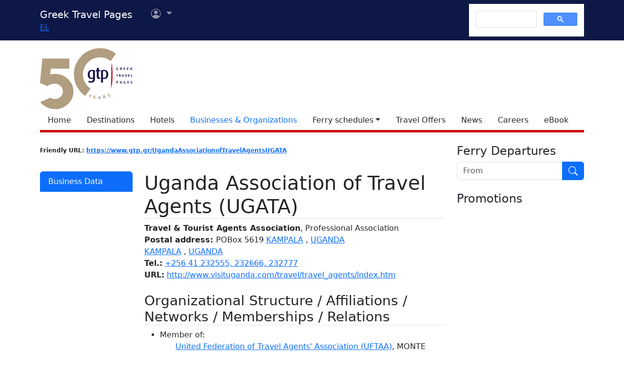

--- FILE ---
content_type: text/html
request_url: https://gtp.gr/TDirectoryDetails.asp?id=6646&lng=2
body_size: 32024
content:



<!DOCTYPE html>
<html lang="en" prefix="og: https://ogp.me/ns#">
<head>

<meta charset="UTF-8">
<meta name="viewport" content="width=device-width, initial-scale=1">

<!--Bootstrap-->
<!-- CSS only -->
<link href="https://cdn.jsdelivr.net/npm/bootstrap@5.3.3/dist/css/bootstrap.min.css" rel="stylesheet" integrity="sha384-QWTKZyjpPEjISv5WaRU9OFeRpok6YctnYmDr5pNlyT2bRjXh0JMhjY6hW+ALEwIH" crossorigin="anonymous">
<link rel="stylesheet" href="https://cdn.jsdelivr.net/npm/bootstrap-icons@1.11.3/font/bootstrap-icons.min.css" integrity="sha256-9kPW/n5nn53j4WMRYAxe9c1rCY96Oogo/MKSVdKzPmI=" crossorigin="anonymous">

<!--JQuery-->
<script src="https://cdn.jsdelivr.net/npm/jquery@3.7.1/dist/jquery.min.js" integrity="sha256-/JqT3SQfawRcv/BIHPThkBvs0OEvtFFmqPF/lYI/Cxo=" crossorigin="anonymous"></script>

<!--Our CSS-->
<link href="CSS/common.css?v=5" rel="stylesheet">
<link href="stylesheet/stylesheets.css?v=5" rel="stylesheet">

<!-- Google Tag Manager -->
<script>(function(w,d,s,l,i){w[l]=w[l]||[];w[l].push({'gtm.start':
    new Date().getTime(),event:'gtm.js'});var f=d.getElementsByTagName(s)[0],
    j=d.createElement(s),dl=l!='dataLayer'?'&l='+l:'';j.async=true;j.src=
    'https://www.googletagmanager.com/gtm.js?id='+i+dl;f.parentNode.insertBefore(j,f);
    })(window,document,'script','dataLayer','GTM-NW9B248');</script>
<!-- End Google Tag Manager -->

<script async src='https://cse.google.com/cse.js?cx=012377410272292290435:lupogwtredw'></script>
    
<!--Ad Sense-->
<script data-ad-client="ca-pub-5463022117347544" async src="https://pagead2.googlesyndication.com/pagead/js/adsbygoogle.js"></script>

<!--Google Ad slots-->
<script async src='https://securepubads.g.doubleclick.net/tag/js/gpt.js'></script><script>window.googletag = window.googletag || {cmd: []};googletag.cmd.push(function() {googletag.defineSlot('/13343069/GTP_Rsidebar_300x250_a', [300, 250], 'div-gpt-ad-6-1382102396079-7') .addService(googletag.pubads()) .setTargeting("section", ["companies"]) .setTargeting("companyid", ["6646"]) ;
googletag.defineSlot('/13343069/GTP_Rsidebar_300x250_b', [300, 250], 'div-gpt-ad-7-1382102396079-8') .addService(googletag.pubads()) .setTargeting("section", ["companies"]) .setTargeting("companyid", ["6646"]) ;
googletag.defineSlot('/13343069/GTP_Rsidebar_300x600', [300, 600], 'div-gpt-ad-8-1382102396079-9') .addService(googletag.pubads()) .setTargeting("section", ["companies"]) .setTargeting("companyid", ["6646"]) ;
googletag.defineSlot('/13343069/GTP_Header_728x90', [728, 90], 'div-gpt-ad-9-1639131672356-0') .addService(googletag.pubads()) .setTargeting("section", ["companies"]) .setTargeting("companyid", ["6646"]) ;
googletag.defineSlot('/13343069/GTP_Lskyscrapper_160x600', [160, 600], 'div-gpt-ad-10-1382102396079-6') .addService(googletag.pubads()) .setTargeting("section", ["companies"]) .setTargeting("companyid", ["6646"]) ;
googletag.defineSlot('/13343069/GTP_Lskyscrapper_160x600_b', [160, 600], 'div-gpt-ad-11-1389873285486-0') .addService(googletag.pubads()) .setTargeting("section", ["companies"]) .setTargeting("companyid", ["6646"]) ;
googletag.defineSlot('/13343069/GTP_Rsidebar_300x250_c', [300, 250], 'div-gpt-ad-12-1389873285486-1') .addService(googletag.pubads()) .setTargeting("section", ["companies"]) .setTargeting("companyid", ["6646"]) ;
googletag.defineSlot('/13343069/GTP_Rsidebar_300x250_d', [300, 250], 'div-gpt-ad-23-1520246869879-0') .addService(googletag.pubads()) .setTargeting("section", ["companies"]) .setTargeting("companyid", ["6646"]) ;
googletag.defineSlot('/13343069/GTP_TopMobile_300x100', [300, 100], 'div-gpt-ad-1662624491953-0').addService(googletag.pubads());googletag.defineSlot('/13343069/GTP_TopMobile_300x50', [300, 50], 'div-gpt-ad-1662625528547-0').addService(googletag.pubads());googletag.defineSlot('/13343069/GTP_TopMobile_320x100', [320, 100], 'div-gpt-ad-1662629169738-0').addService(googletag.pubads());googletag.defineSlot('/13343069/GTP_TopMobile_320x50', [320, 50], 'div-gpt-ad-1662629373413-0').addService(googletag.pubads());googletag.pubads().enableSingleRequest();googletag.pubads().collapseEmptyDivs();googletag.enableServices();});</script>
<title>Uganda Association of Travel Agents (UGATA) - Greek Travel Pages</title>
<link rel="canonical" href="https://www.gtp.gr/TDirectoryDetails.asp?id=6646&lng=2"/>
<link rel="alternate" hreflang="el" href="https://www.gtp.gr/TDirectoryDetails.asp?id=6646&lng=1"/>
<link rel="alternate" hreflang="en" href="https://www.gtp.gr/TDirectoryDetails.asp?id=6646&lng=2"/>
<meta name="description" content="Presentation of Uganda Association of Travel Agents (UGATA) by gtp.gr">

<meta property="fb:app_id" content="1463614147089083"/>
<meta property="og:title" content="Uganda Association of Travel Agents (UGATA) - GTP" />
<meta property="og:description" content="Presentation of Uganda Association of Travel Agents (UGATA) by gtp.gr" />
<meta property="og:url" content="https://gtp.gr/TDirectoryDetails.asp?id=6646&lng=2" />
<meta property="og:type" content="article" />
<meta property="og:image" content="https://gtp.gr/images/gtp_logo_2011_200x200.png" /> 

<script type="text/javascript">
var addthis_share = {
    url: "https://gtp.gr/TDirectoryDetails.asp?id=6646&lng=2"
}
</script>
<link href="CSS/star_rating_13.css" rel="stylesheet">
<link href="Scripts/ShadowBox-3.0.3/shadowbox.css" rel="stylesheet">
<script src="Scripts/shadowbox-3.0.3/shadowbox.js"></script>
<script src="js/jquery.resize-to-parent-min.js"></script>
<script src="https://cdn.jsdelivr.net/npm/lazyload@2.0.0-rc.2/lazyload.min.js"></script>

<script>
	$('document').ready(function () {

		if (!showAddPageHLink) $('#addtomytripdetail').hide();
			
		Shadowbox.init({
			handleOversize: "resize",
			modal: true,
			overlayOpacity: 0.85
		});

		/*Check for rss feed*/
		$.ajax({
				type: "GET",
				url: "https://news.gtp.gr/feed/?tag=c"+6646+"c",
				dataType: "xml",
				success: checkXml
			});

		function checkXml(xml){	
			var btn=document.getElementById("list-news-list");	
			if ($(xml).find("item").length > 0) {
				btn.classList.add("d-block");
				btn.classList.remove("d-none");
				console.log("Rss Feed has items")
			}
			else {
				btn.classList.remove("d-block");
				btn.classList.add("d-none");
				console.log("Rss Feed has no items")
			}
		}

		// Prevent default behavior for links with class "tooltip-link"
		$('a.tooltip-link').click(function(event) {
		event.preventDefault();
		});
	});

</script>

<style type="text/css">
	/*RSS Feeds*/
	div.newsdate {line-height:30px;}
	div.newsdate span {font-family:"Lucida Console", Monaco, monospace; display:inline-block; margin-right:10px;}
	/*RSS Feeds*/
	h2.card-title, h3.card-title {
	font-size: 1.13rem!important;
	letter-spacing: -0.02rem!important;
	color: rgb(17,17,17)!important;
	}
	.item-date {
	font-size: 0.75rem;
	font-style: italic;
	color: rgb(155,155,155)!important;
	}
	.item-date::before {content: "Posted on ";}
	.card-body {
	font-size: 0.938rem;
	letter-spacing: -0.01rem;
	color: rgb(38,38,38);
	}


	/*Activities*/
	.ActTree3 {	font-weight: bold; font-style: italic;}
	.ActTree4, .ActTree5 {font-weight: normal;}
	ul.level4_activity {margin:0!important; padding:0!important;}
	ul.level4_activity li.ActTree4 {float:left; list-style-type:none; margin: 0 5px 0 0;font-weight: normal!important;font-style: normal;}
	ul.level4_activity li:after {content:", "}
	ul.level4_activity li:last-child:after {content:" "}
	span.ActTree5:before {content:" "}
	span.ActTree5:after {content:", "}
	span.ActTree5:last-child:after {content:" "}

	/* Managers & Departments styles */
	.nobullet {list-style-type: none;}
	.noindent {margin:0px; padding:0px;}
	.mngrdesc {font-style: italic; font-weight:bold; list-style-type:none}
	.deplabel {font-style: italic; font-weight:bold}
	.depdescr {font-style: normal; font-weight:normal}
	.depnote {font-style: normal; font-weight:normal}
	.depsprvsor {font-style: italic; font-weight:normal}

	/*Show all Tabs in mobile*/
	@media screen and (max-width: 575px) {
		.tab-content>.tab-pane {
			display: block !important;
			opacity: 1 !important;
		}
	}
	/*Admin asset*/
	.admin-asset { 
	
	}

	/*Title sticky-top*/
	div.sticky-top{
		top: 3rem;
		z-index: 2;
		background-image: linear-gradient(to top, rgba(255,255,255,.5), rgba(255,255,255,1));
		height: auto;
		padding-top: .5rem;
	}
	
</style>

</head>
<body>


<!--Top part begin -->


<!-- Google Tag Manager (noscript) -->
<noscript><iframe src="https://www.googletagmanager.com/ns.html?id=GTM-NW9B248"
	height="0" width="0" style="display:none;visibility:hidden"></iframe></noscript>
<!-- End Google Tag Manager (noscript) -->

<nav class="navbar navbar-expand-lg navbar-dark sticky-top" style="background-color: #0d1846;"> 

    <div class="container">
		<!--Mobile Brand and language Switch-->
		<div class="d-md-none">
			<a href="." class="navbar-brand"><img src="images/gtp-logo-invert.svg" style="width: 120px;" alt="gtp logo"></a>
			<!--Mobile language Switch-->
			<div class="topstring-part language d-md-none">
				<a href='ChangeLanguage.asp?id=1&path=/TDirectoryDetails.asp&QS=id%3D6646%26lng%3D1%26'>EL</a>
			</div>
		</div>
		
		<!--Tablet & Desktop Brand and language Switch-->
		<div class="d-none d-md-block">
			<a href="." class="navbar-brand">Greek Travel Pages</a>
			<!--Tablet & Desktop language Switch-->
			<div class="topstring-part language">
				<a href='ChangeLanguage.asp?id=1&path=/TDirectoryDetails.asp&QS=id%3D6646%26lng%3D1%26'>EL</a>
			</div>
		</div>
		
		<div>
			<ul class="navbar-nav">
			

				<!--Mobile User Dropdown-->
				<li class="nav-item dropdown navbar-brand d-md-none" style="position: absolute; top:10px; margin-left: -15px;">
					<a class="nav-link dropdown-toggle" href="#" id="navbarDropdown" role="button" data-bs-toggle="dropdown" aria-expanded="false">
						<i class="bi bi-person-circle"></i><span class="visually-hidden">User menu</span></a>
						
						<ul class="dropdown-menu" aria-labelledby="navbarDropdown">
							<li><a class="dropdown-item" href="login.asp?rp=%2FTDirectoryDetails%2Easp%3Fid%3D6646%26lng%3D2">Login</a></li> 
							<li><a class="dropdown-item" href="subscribe.asp">New user</a></li>
						</ul>
						
				</li>

				<!--tablet and Desktop User Dropdown-->
				<li class="nav-item dropdown navbar-brand d-none d-md-block" style="position: absolute; top:0px; margin-left: 15px;">
					<a class="nav-link dropdown-toggle" href="#" id="navbarDropdown1" role="button" data-bs-toggle="dropdown" aria-expanded="false">
						<i class="bi bi-person-circle"></i><span class="visually-hidden">User menu</span>
						<span></span></a>
						
						<ul class="dropdown-menu" aria-labelledby="navbarDropdown1">
							<li><a class="dropdown-item" href="login.asp?rp=%2FTDirectoryDetails%2Easp%3Fid%3D6646%26lng%3D2">Login</a></li> 
							<li><a class="dropdown-item" href="subscribe.asp">New user</a></li>
						</ul>
						
				</li>

				
			</ul>
		</div>
		
		<button class="navbar-toggler" type="button" data-bs-toggle="offcanvas" data-bs-target="#navbarToggler" aria-controls="navbarToggler" aria-label="Toggle navigation">
			<span class="navbar-toggler-icon"></span>
		</button>

		<div class="offcanvas offcanvas-end" tabindex="-1" id="navbarToggler" aria-labelledby="">

			<div class="offcanvas-header text-light"  data-bs-theme="dark" style="background-color: #0d1846;">
				<h5 class="offcanvas-title" id="offcanvasLabel">Menu</h5>
				<button type="button" class="btn-close btn-light" data-bs-dismiss="offcanvas" aria-label="Close"></button>
			</div>

			 <div class="offcanvas-body" style="background-color: #0d1846;">

				<!--Mobile Google custom Search-->
				<div class="d-lg-none">
					<div class="gcse-search"></div>
				</div>

				<!--Mobile Menu-->
				<div class="d-sm-block d-md-none">
					<nav class="nav flex-column">
						<a href="default.asp" class="nav-link link-light">Home</a>
						<a href="map.asp" class="nav-link link-light">Destinations</a>
						<a href="AccomodationForm.asp" class="nav-link link-light">Hotels</a>
						<a href="TDirectoryForm2103.asp" class="nav-link secondary>">Businesses &amp; Organizations</a>
						<a class="nav-link link-light" aria-current="page" href="RoutesForm.asp">Ferry schedules within Greece</a>
						<a class="nav-link link-light" href="greekferries.asp">Domestic ferry departures & arrivals</a>
						<a class="nav-link link-light" href="RoutesFormInt.asp">Ferry schedules to/from Greece</a>
						<a class="nav-link link-light" href="https://ferries.gtp.gr/"><b>GTP Ferry Connections <i class="bi bi-box-arrow-right"></i></b></a>
						<a class="nav-link link-light" aria-current="page" href="greekports.asp">
						Greek Ports</a>
						<a class="nav-link link-light" href="ShipCompanies.asp?International=0">
							Shipping Companies
						</a>
						<a class="nav-link link-light" href="Ships.asp?International=0">
							 Fleet Index
						</a>
						<a href="https://traveloffers.gtp.gr/<span style='color: red;'>The label 'offers_site' is not provided</span>" class="nav-link link-light">Travel Offers <i class="bi bi-box-arrow-right"></i></a>
						<a href="https://news.gtp.gr" class="nav-link link-light">News <i class="bi bi-box-arrow-right"></i></a>
						<a href="https://jobs.gtp.gr" class="nav-link link-light">Careers <i class="bi bi-box-arrow-right"></i></a>
						<a href="https://ebook.gtp.gr" class="nav-link link-light">eBook <i class="bi bi-box-arrow-right"></i></a>
					</nav>
				</div>
			</div>
			
		</div>

		<!--Desktop Google custom Search-->
		<div class="d-none d-lg-block">
			<div class="gcse-search"></div>
		</div>

	</div>

</nav><!--top-->

<div id="top" style="margin-bottom:20px"></div>

<!-- Go to www.addthis.com/dashboard to customize your tools -->
<script type="text/javascript" src="//s7.addthis.com/js/300/addthis_widget.js#pubid=ra-535e48692c1cc523" async="async"></script>

<!--desktop only-->
<div class="d-none d-lg-block main_container">
    <!-- GTP_Lskyscrapper_160x600 -->
    <div id="div-gpt-ad-1382102396079-6" style="width:160px; height:600px; position:absolute; z-index:9; left:-180px; text-align:center;">
        <div id='div-gpt-ad-10-1382102396079-6' style='width:160px; height:600px;'>	<script>	googletag.cmd.push(function() { googletag.display('div-gpt-ad-10-1382102396079-6'); });	</script></div>
    </div>
	
    <div id="div-gpt-ad-1389873285486-0" style="width:160px; height:600px; position:absolute; z-index:9; left:-180px; top:620px; text-align:center;">
        <div id='div-gpt-ad-11-1389873285486-0' style='width:160px; height:600px;'>	<script>	googletag.cmd.push(function() { googletag.display('div-gpt-ad-11-1389873285486-0'); });	</script></div>
    </div>
</div> 

<!--Header start -->

<!--Desktop, tablet-->
<div class="container pb-3 mb-2 d-none d-md-block">

	<div class="row">
		<div class="col-md-4 col-lg-1">
			<a href="default.asp"><img src="images/gtp-logo.svg" style="width: 190px; margin:-4px 0px -12px 0px; float:left;" alt="gtp logo"></a>
			<!--old-before-50logo  <a href="default.asp"><img src="images/gtp-logo.svg" style="width: 230px; margin:-18px 10px -20px -25px; float:left;" alt="gtp logo"></a>-->
		</div>
		
		<div class="col-md-8 col-lg-11">
			<!-- GTP_header_728x90 -->
			<div class="d-lg-block" style="margin-left:calc(100vw / 8);"><div id='div-gpt-ad-9-1639131672356-0' style='width:728px; height:90px;'>	<script>	googletag.cmd.push(function() { googletag.display('div-gpt-ad-9-1639131672356-0'); });	</script></div></div>
		</div>
	</div>
	
	<div>
		<!--Desktop Menu-->
		<ul class="nav" style="margin-top: 15px; border-bottom: 5px solid #C00;">
			<li class="nav-item"><a href="default.asp" class="nav-link link-dark">Home</a></li>
			<li class="nav-item"><a href="map.asp" class="nav-link link-dark">Destinations</a></li>
			<li class="nav-item"><a href="AccomodationForm.asp" class="nav-link link-dark">Hotels</a></li>
			<li class="nav-item"><a href="TDirectoryForm2103.asp" class="nav-link  secondary>">Businesses &amp; Organizations</a></li>
			<li class="nav-item toggle"><a href="#" id="ferries-dropdown" class="nav-link dropdown-toggle link-dark" role="button" data-bs-toggle="dropdown" aria-expanded="false">Ferry schedules</a>
				<!--Dropdown Sea World-->
				<ul class="dropdown-menu dropdown-menu-light" aria-labelledby="ferries-dropdown">
					<li>
						<a class="dropdown-item" aria-label="page" href="RoutesForm.asp">Ferry schedules within Greece</a>
					</li>
					<li>
						<a class="dropdown-item" href="greekferries.asp">Domestic ferry departures & arrivals</a>
					</li>
					<li>
						<a class="dropdown-item" href="RoutesFormInt.asp">Ferry schedules to/from Greece</a>
					</li>
					<li>
						<a class="dropdown-item" href="https://ferries.gtp.gr/"><b>GTP Ferry Connections <i class="bi bi-box-arrow-right"></i></b></a>
					</li>
					<li><hr class="dropdown-divider"></li>
					<li>
						<a class="dropdown-item" aria-current="page" href="greekports.asp">
						Greek Ports</a>
					</li>
					<li>
						<a class="dropdown-item" href="ShipCompanies.asp?International=0">
							Shipping Companies
						</a>
					</li>
					<li>
						<a class="dropdown-item" href="Ships.asp?International=0">
							 Fleet Index
						</a>
					</li>
				</ul>
			</li>
			<li class="nav-item"><a href="https://traveloffers.gtp.gr/en/" class="nav-link link-dark">Travel Offers</a></li>
			<li class="nav-item"><a href="https://news.gtp.gr" class="nav-link link-dark">News</a></li>
			<li class="nav-item"><a href="https://jobs.gtp.gr" class="nav-link link-dark">Careers</a></li>
			<li class="nav-item"><a href="https://ebook.gtp.gr" class="nav-link link-dark">eBook</a></li>
		</ul>
	</div>

</div>


<!--Mobile-->
<div class="d-block d-sm-none" id="domLoaded" style="position:absolute; left:-10000px">
<!--Rsidebar 300x250 d Mobile Only-->
	<div id='div-gpt-ad-23-1520246869879-0' style='width:300px; height:250px;'>	<script>	googletag.cmd.push(function() { googletag.display('div-gpt-ad-23-1520246869879-0'); });	</script></div>

	<!-- /13343069/GTP_TopMobile_320x100 -->
	<div id='div-gpt-ad-1662629169738-0' style='min-width: 320px; min-height: 100px;'>
		<script>
		googletag.cmd.push(function() { googletag.display('div-gpt-ad-1662629169738-0'); });
		</script>
	</div>
	<!-- /13343069/GTP_TopMobile_320x50 -->
	<div id='div-gpt-ad-1662629373413-0' style='min-width: 320px; min-height: 50px;'>
		<script>
		googletag.cmd.push(function() { googletag.display('div-gpt-ad-1662629373413-0'); });
		</script>
	</div>
	<!-- /13343069/GTP_TopMobile_300x100 -->
	<div id='div-gpt-ad-1662624491953-0' style='min-width: 300px; min-height: 100px;'>
		<script>
		googletag.cmd.push(function() { googletag.display('div-gpt-ad-1662624491953-0'); });
		</script>
	</div>
	<!-- /13343069/GTP_TopMobile_300x50 -->
	<div id='div-gpt-ad-1662625528547-0' style='min-width: 300px; min-height: 50px;'>
		<script>
		googletag.cmd.push(function() { googletag.display('div-gpt-ad-1662625528547-0'); });
		</script>
	</div>
</div>

<!--Header end-->

<script>
	//Eliminate Content layout Shift from empty div top banner ads
	document.addEventListener("DOMContentLoaded", function(event) {
		setTimeout(function() {
            var topAds = document.getElementById("domLoaded");
            topAds.style.position = 'relative';
			topAds.style.left = '0'; 
        }, 2000); 
	});
</script>

<!--Main Part begin-->
<div class="container">
	<div class="row"> 
<!-- Main Page - START -->


<div class="col-lg-8 col-xl-9" itemscope itemtype="https://schema.org/LocalBusiness">

	<!--Controls-->
	<div class="row row-cols-1 row-cols-md-2">

		<div class="col col-md-6 mb-2">
			
			<!-- Friendly url-->
				<span class="badge rounded-pill text-dark" style="margin: 0px; padding: 0px;">Friendly URL: <a href="https://www.gtp.gr/UgandaAssociationofTravelAgentsUGATA">https://www.gtp.gr/UgandaAssociationofTravelAgentsUGATA</a></span>
			
		</div>

		
		
	</div>

	<!--Company-->
	<div class="row mb-5">

		

		

		<!--Left column-->

		<div class="d-none d-md-block sticky-lg-top col-12 col-md-3">
			

			<!--List Menu-->
			

			<div class="list-group mt-4" id="list-tab" role="tablist">
				
						<a class="list-group-item list-group-item-action active" id="list-hr-b2b-list" data-bs-toggle="list" href="#list-hr-b2b" role="tab" aria-controls="list-hr-b2b">Business Data</a>
					
				<a class="d-none list-group-item list-group-item-action " id="list-news-list" data-bs-toggle="list" href="#list-news" role="tab" aria-controls="list-news">News articles</a>

				
			</div>
		</div>

		<!--Main column-->
		
		<div class="col col-md-9">
			<!--Basic Info-->
			<div class="sticky-top">
				<h1 class="page-title red border-bottom mt-3" itemprop="name" id="CompanyName">Uganda Association of Travel Agents (UGATA)
				</h1>
			</div>

			
		
			<!--Professions-->
			<b itemprop='description'>Travel & Tourist Agents Association</b>,
					Professional Association
				
			<!--Open period-->
			
				<div>
					<b>Postal address: </b><span itemprop="address" itemscope itemtype="https://schema.org/PostalAddress">POBox 5619</span> <a href='LocPage.asp?id=58583'>KAMPALA</a> , <a href='LocPage.asp?id=14334'>UGANDA</a> 
				</div>
			
			<div>
				 <a href='LocPage.asp?id=58583'>KAMPALA</a> , <a href='LocPage.asp?id=14334'>UGANDA</a>  
			</div>
			
			
				<div>
					
						<b>Tel.:</b> <span itemprop="telephone"><a href="tel:+256 41 232555, 232666, 232777">+256 41 232555, 232666, 232777</a></span>
						
				</div>
			
		
			<!--Email and URL-->	
			
					<div class="admin-asset">
						<b>URL:</b> <span itemprop="url"><a href='http://www.visituganda.com/travel/travel_agents/index.htm' target='_blank'>http://www.visituganda.com/travel/travel_agents/index.htm</a></span>
					</div>
				
					<div class="admin-asset">
						
					</div>
				
			
			<!-- Social Media -->
			
			
			<!--Online Booking Possibility-->

			

			<!--Details-->
			
			<div class="tab-content mt-4" id="nav-tabContent">
				

				<!--Business Information-->
				
						<div class="tab-pane fade show active" id="list-hr-b2b" role="tabpanel" aria-labelledby="list-hr-b2b-list">
							<!--Other Details-->
			
							
								
							<!--Departments and Human Rescourses-->
							
							
							<!--Tax Registration-->
							
								<div>
									<h3 class="page-title red border-bottom mb-2 mt-3">Organizational Structure / Affiliations / Networks / Memberships / Relations</h3>
									<!--Ancestor Relations-->
									
															<ul>
																<li>Member of:
																	<ul>
																		
																			<li class="nobullet"><a href='TDirectoryDetails.asp?id=6605'>United Federation of Travel Agents' Association (UFTAA)</a>, MONTE CARLO, MONACO, MONACO</li>
																			
																	</ul>
																</li>
															</ul>
														

									<!--Descendent Relations-->
									
								</div>
							
						</div>
					

					<!-- News Feed-->
					
					<div class="tab-pane fade " id="list-news" role="tabpanel" aria-labelledby="list-news-list">
						<h3 class="page-title red border-bottom mb-2">Relevant news by GTP Headlines</h3>
							
							<!--Fetch News from RSS-->

							<script>
								$(document).ready(function(){
									$.ajax({
										type: "GET",
										url: "https://news.gtp.gr/feed/?tag=c" + 6646 + "c",
										dataType: "xml",
										success: function(xml) {
											parseXml(xml, 6); // Pass the first 6 items you want to display
										}
									});
								});

								function parseXml(xml, maxItems) {
									var itemsDisplayed = 0;
									$("#newsrss").html("<div id='content' class='row row-cols-1 row-cols-md-2 row-cols-xl-2 g-4 mb-3'></div>");

									$(xml).find("item").each(function(){
										if (itemsDisplayed < maxItems) {
											$("#content").append("<div class='col mb-3'><div class='card h-100'><img class='card-img-top' src='" +
												$(this).find('media\\:content, content').attr('url') +
												"' alt=''/><div class='card-body'><h3 class='card-title'>" +
												$(this).find("title").text() +
												"</h3><p class='card-text'>" + $(this).find("description").text() +
												"</p><p class='item-date'>" +
												$(this).find("pubDate").text().slice(0, -15) +
												"</p><a href='" + $(this).find("link").text() +
												"' class='btn btn-primary' target='_blank'>Read More...</a></div></div></div>");
											itemsDisplayed++;
										} else {
											return false; // Stop processing the loop once maxItems is reached
										}
									});
								}
							</script>

							<div id="newsrss"></div>

						<a class="btn btn-primary mt-3" href="https://news.gtp.gr/tag/c6646c/" target="_blank">More related articles <i class="bi bi-arrow-right-circle"></i></a>
					</div>
				
				
			</div>
		</div>
    </div>
	

<!--Subscribe to Newsletter-->

<div class="card text-center text-dark bg-light mt-5">
    <div class="card-body row row-cols-1 row-cols-md-2 g-1 g-md-2">
      <div class="col align-self-center">
        <a href="http://news.gtp.gr" target="_blank"><img src="https://news.gtp.gr/wp-content/uploads/2019/10/GTP-headlines_web.png" alt="GTP Headlines" style="max-width:100%;" title="GTP Headlines"></a>
      </div>
      <div class="col">
        <p class="card-text">Receive our daily Newsletter with all the latest updates on the Greek Travel industry.</p>
        <a href="https://eepurl.com/t3cfL" class="btn btn-primary">Subscribe now!</a>
      </div>
    </div>
  </div>

<!--ebook-->
  <div class="mb-3 mt-4">
    <a href="https://about.gtp.gr/product/gtp-greeces-travel-tourism-professional-business-catalogue-single-copy/"><img class="img-fluid" src='images/990x260_Buy-gtp_en.jpg' alt='Greek Travel Pages: A bible for Tourism professionals. Buy online'/></a>
</div>
</div>                            
<!-- Main Page - END -->


	<!--Side section start -->
	<div class="col-lg-4 col-xl-3 sticky-lg-top">
		
		<div class="row">
			<div class="col-xs-1 col-md-6 col-lg-12 mb-2" align="center">
				

<!--Ferry Schedule Search Banner START --> 
	<script>
    function sch_BannervalidForm() {
        var fm=document.sch_form1;
        
            if (fm.Loc_NM.value=='') {
                location.href='greekferries.asp'; 
                return false;
            }
        
        return true;
    }
    </script>   

	
    
        <h4 class="sidemenutitle text-start">Ferry Departures</h4>
        <form name="sch_form1" method="post" action="greekferries_refinesearch.asp" onSubmit="return sch_BannervalidForm();">
			<div class="input-group mb-3">
				<input name="Loc_NM" type="text" class="form-control" placeholder='From' aria-label='From'/>
				<input name="Go" type="image" src="/images/search_inverted.svg" class="btn btn-primary" style="max-width: 45px;" alt='Execute search button' />
			</div>
        </form>
        
	
       
<!--Ferry Schedule Search Banner END -->

 
			</div>

	
			<div class="col-xs-1 col-md-6 col-lg-12" align="center">
				<h4 class="sidemenutitle text-start g-3">Promotions</h4>	
				
				
					<div class="mb-3">
						<div id='div-gpt-ad-8-1382102396079-9' style='width:300px; height:600px;'>	<script>	googletag.cmd.push(function() { googletag.display('div-gpt-ad-8-1382102396079-9'); });	</script></div> <!--Rsidebar 300x600-->
					</div>
				
					<div class="mb-3">
						<div id='div-gpt-ad-6-1382102396079-7' style='width:300px; height:250px;'>	<script>	googletag.cmd.push(function() { googletag.display('div-gpt-ad-6-1382102396079-7'); });	</script></div> <!--Rsidebar 300x250 a-->
					</div>
				
					<div class="mb-3">
					<div id='div-gpt-ad-7-1382102396079-8' style='width:300px; height:250px;'>	<script>	googletag.cmd.push(function() { googletag.display('div-gpt-ad-7-1382102396079-8'); });	</script></div> <!--Rsidebar 300x250 b-->
					</div>
				
					<div class="mb-3">
						<div id='div-gpt-ad-12-1389873285486-1' style='width:300px; height:250px;'>	<script>	googletag.cmd.push(function() { googletag.display('div-gpt-ad-12-1389873285486-1'); });	</script></div> <!--Rsidebar 300x250 c-->
					</div>
				

				<div class="col-xs-1 col-md-6 col-lg-12 mb-4 d-none d-lg-block" style="text-align: center;">
					<a href="images/ΜME_WEB.pdf" title="ΕΣΠΑ"><img src="images/300x250_ESPA-2014-2020.gif" alt="ΕΣΠΑ"></a>
				</div>

			</div>
		</div>
	</div>
	<!--Side section end -->	
<script>
	var showAddPageHLink=
		
			true
		;
	lazyload();	
</script>

  </div><!--Row-->
  <!--Main section End-->
</div><!--container-->

<div class="footer-wrapper border-top">
  <div class="container"> 
    <!--Footer-->
    <footer class="d-flex flex-wrap justify-content-between align-items-center py-3 my-4">
      
      <!--Links-->
      <div class="text-center">
        <a class="text-uppercase" href="https://gr.jooble.org" target="_blank">Find jobs in Greece with Jooble</a> 
        &#8226; 
        <a class="text-uppercase" href="http://about.gtp.gr">About/Advertise</a> 
        &#8226; 
        <a class="text-uppercase" href="Disclaimer.asp">terms of use</a> 
        &#8226; 
        <a class="text-uppercase" href="https://about.gtp.gr/contact/" target="_blank">Contact</a>
      </div>
      <!--Social Media Follow-->  
      <div class="text-center">
          <a target="_blank" href="https://www.facebook.com/GreekTravelPages"><span class="visually-hidden">Facebook</span><i class="bi bi-facebook ms-2 me-2"></i></a>
          <a target="_blank" href="https://www.linkedin.com/company/gtp-greek-travel-pages-tourism-&amp;-travel-guide"><span class="visually-hidden">LinkedIn</span><i class="bi bi-linkedin me-2"></i></a>
          <a target="_blank" href="https://www.twitter.com/gtpgr"><span class="visually-hidden">Twitter</span><i class="bi bi-twitter-x me-2"></i></a>
          <a target="_blank" href="https://www.threads.net/@greektravelpages"><span class="visually-hidden">Threads</span><i class="bi bi-threads me-2"></i></a>
          <a target="_blank" href="https://pinterest.com/gtpheadlines/"><span class="visually-hidden">Pinterest</span><i class="bi bi-pinterest me-2"></i></a>
          <a target="_blank" href="https://www.instagram.com/greektravelpages/"><span class="visually-hidden">Instagram</span><i class="bi bi-instagram"></i></a>
      </div>
      <!--Copyright-->
      <div class="text-center">
        &copy;1999-2024 International Publications Ltd.
      </div>
      
    </footer>
  </div>
</div>

<!--Bootstrap-->
<!-- JavaScript Bundle with Popper -->
<script src="https://cdn.jsdelivr.net/npm/bootstrap@5.3.3/dist/js/bootstrap.bundle.min.js" integrity="sha384-YvpcrYf0tY3lHB60NNkmXc5s9fDVZLESaAA55NDzOxhy9GkcIdslK1eN7N6jIeHz" crossorigin="anonymous"></script>
<script>
  document.querySelectorAll('[data-bs-toggle="tooltip"]')
    .forEach(tooltip => {
      new bootstrap.Tooltip(tooltip)
    })
</script>
<script>
(function(i,s,o,g,r,a,m){i['GoogleAnalyticsObject']=r;i[r]=i[r]||function(){
(i[r].q=i[r].q||[]).push(arguments)},i[r].l=1*new Date();a=s.createElement(o),
m=s.getElementsByTagName(o)[0];a.async=1;a.src=g;m.parentNode.insertBefore(a,m)
})(window,document,'script','//www.google-analytics.com/analytics.js','ga');

ga('create', 'UA-765103-4', 'auto');
ga('send', 'pageview');
ga('set', 'contentGroup1', 'Destinations'); 
</script>

</body>
</html>


--- FILE ---
content_type: text/html; charset=utf-8
request_url: https://www.google.com/recaptcha/api2/aframe
body_size: 98
content:
<!DOCTYPE HTML><html><head><meta http-equiv="content-type" content="text/html; charset=UTF-8"></head><body><script nonce="FFHVd_Mk-31AH76L7OYB2w">/** Anti-fraud and anti-abuse applications only. See google.com/recaptcha */ try{var clients={'sodar':'https://pagead2.googlesyndication.com/pagead/sodar?'};window.addEventListener("message",function(a){try{if(a.source===window.parent){var b=JSON.parse(a.data);var c=clients[b['id']];if(c){var d=document.createElement('img');d.src=c+b['params']+'&rc='+(localStorage.getItem("rc::a")?sessionStorage.getItem("rc::b"):"");window.document.body.appendChild(d);sessionStorage.setItem("rc::e",parseInt(sessionStorage.getItem("rc::e")||0)+1);localStorage.setItem("rc::h",'1769153940334');}}}catch(b){}});window.parent.postMessage("_grecaptcha_ready", "*");}catch(b){}</script></body></html>